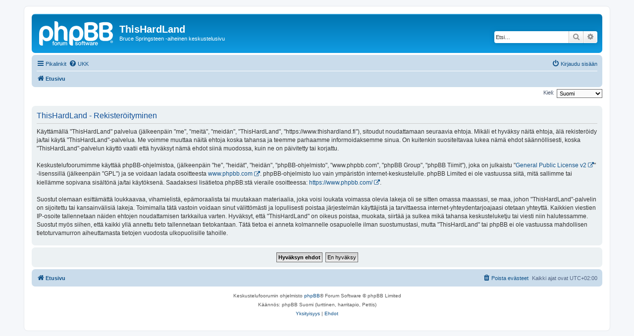

--- FILE ---
content_type: text/html; charset=UTF-8
request_url: https://thishardland.fi/ucp.php?mode=register&sid=09acb47cf4158179155fbf3d6f0dc4b0
body_size: 4564
content:
<!DOCTYPE html>
<html dir="ltr" lang="fi">
<head>
<meta charset="utf-8" />
<meta http-equiv="X-UA-Compatible" content="IE=edge">
<meta name="viewport" content="width=device-width, initial-scale=1" />

<title>ThisHardLand - Omat asetukset - Rekisteröidy</title>

	<link rel="alternate" type="application/atom+xml" title="Syöte - ThisHardLand" href="/app.php/feed?sid=f3698f154668d67bca8f14fdc8e5799a">			<link rel="alternate" type="application/atom+xml" title="Syöte - Uudet viestiketjut" href="/app.php/feed/topics?sid=f3698f154668d67bca8f14fdc8e5799a">				

<!--
	phpBB style name: prosilver
	Based on style:   prosilver (this is the default phpBB3 style)
	Original author:  Tom Beddard ( http://www.subBlue.com/ )
	Modified by:
-->

<link href="./assets/css/font-awesome.min.css?assets_version=71" rel="stylesheet">
<link href="./styles/prosilver/theme/stylesheet.css?assets_version=71" rel="stylesheet">
<link href="./styles/prosilver/theme/fi/stylesheet.css?assets_version=71" rel="stylesheet">




<!--[if lte IE 9]>
	<link href="./styles/prosilver/theme/tweaks.css?assets_version=71" rel="stylesheet">
<![endif]-->


<link href="./ext/rmcgirr83/elonw/styles/all/theme/elonw.css?assets_version=71" rel="stylesheet" media="screen">



</head>
<body id="phpbb" class="nojs notouch section-ucp ltr ">


<div id="wrap" class="wrap">
	<a id="top" class="top-anchor" accesskey="t"></a>
	<div id="page-header">
		<div class="headerbar" role="banner">
					<div class="inner">

			<div id="site-description" class="site-description">
		<a id="logo" class="logo" href="./index.php?sid=f3698f154668d67bca8f14fdc8e5799a" title="Etusivu">
					<span class="site_logo"></span>
				</a>
				<h1>ThisHardLand</h1>
				<p>Bruce Springsteen -aiheinen keskustelusivu</p>
				<p class="skiplink"><a href="#start_here">Hyppää sisältöön</a></p>
			</div>

									<div id="search-box" class="search-box search-header" role="search">
				<form action="./search.php?sid=f3698f154668d67bca8f14fdc8e5799a" method="get" id="search">
				<fieldset>
					<input name="keywords" id="keywords" type="search" maxlength="128" title="Etsi avainsanoja" class="inputbox search tiny" size="20" value="" placeholder="Etsi…" />
					<button class="button button-search" type="submit" title="Etsi">
						<i class="icon fa-search fa-fw" aria-hidden="true"></i><span class="sr-only">Etsi</span>
					</button>
					<a href="./search.php?sid=f3698f154668d67bca8f14fdc8e5799a" class="button button-search-end" title="Tarkennettu haku">
						<i class="icon fa-cog fa-fw" aria-hidden="true"></i><span class="sr-only">Tarkennettu haku</span>
					</a>
					<input type="hidden" name="sid" value="f3698f154668d67bca8f14fdc8e5799a" />

				</fieldset>
				</form>
			</div>
						
			</div>
					</div>
				<div class="navbar" role="navigation">
	<div class="inner">

	<ul id="nav-main" class="nav-main linklist" role="menubar">

		<li id="quick-links" class="quick-links dropdown-container responsive-menu" data-skip-responsive="true">
			<a href="#" class="dropdown-trigger">
				<i class="icon fa-bars fa-fw" aria-hidden="true"></i><span>Pikalinkit</span>
			</a>
			<div class="dropdown">
				<div class="pointer"><div class="pointer-inner"></div></div>
				<ul class="dropdown-contents" role="menu">
					
											<li class="separator"></li>
																									<li>
								<a href="./search.php?search_id=unanswered&amp;sid=f3698f154668d67bca8f14fdc8e5799a" role="menuitem">
									<i class="icon fa-file-o fa-fw icon-gray" aria-hidden="true"></i><span>Vastaamattomat aiheet</span>
								</a>
							</li>
							<li>
								<a href="./search.php?search_id=active_topics&amp;sid=f3698f154668d67bca8f14fdc8e5799a" role="menuitem">
									<i class="icon fa-file-o fa-fw icon-blue" aria-hidden="true"></i><span>Aktiiviset viestiketjut</span>
								</a>
							</li>
							<li class="separator"></li>
							<li>
								<a href="./search.php?sid=f3698f154668d67bca8f14fdc8e5799a" role="menuitem">
									<i class="icon fa-search fa-fw" aria-hidden="true"></i><span>Etsi</span>
								</a>
							</li>
					
										<li class="separator"></li>

									</ul>
			</div>
		</li>

				<li data-skip-responsive="true">
			<a href="/app.php/help/faq?sid=f3698f154668d67bca8f14fdc8e5799a" rel="help" title="Usein kysyttyä" role="menuitem">
				<i class="icon fa-question-circle fa-fw" aria-hidden="true"></i><span>UKK</span>
			</a>
		</li>
						
			<li class="rightside"  data-skip-responsive="true">
			<a href="./ucp.php?mode=login&amp;redirect=ucp.php%3Fmode%3Dregister&amp;sid=f3698f154668d67bca8f14fdc8e5799a" title="Kirjaudu sisään" accesskey="x" role="menuitem">
				<i class="icon fa-power-off fa-fw" aria-hidden="true"></i><span>Kirjaudu sisään</span>
			</a>
		</li>
						</ul>

	<ul id="nav-breadcrumbs" class="nav-breadcrumbs linklist navlinks" role="menubar">
				
		
		<li class="breadcrumbs" itemscope itemtype="https://schema.org/BreadcrumbList">

			
							<span class="crumb" itemtype="https://schema.org/ListItem" itemprop="itemListElement" itemscope><a itemprop="item" href="./index.php?sid=f3698f154668d67bca8f14fdc8e5799a" accesskey="h" data-navbar-reference="index"><i class="icon fa-home fa-fw"></i><span itemprop="name">Etusivu</span></a><meta itemprop="position" content="1" /></span>

			
					</li>

		
					<li class="rightside responsive-search">
				<a href="./search.php?sid=f3698f154668d67bca8f14fdc8e5799a" title="Näytä tarkan haun vaihtoehdot" role="menuitem">
					<i class="icon fa-search fa-fw" aria-hidden="true"></i><span class="sr-only">Etsi</span>
				</a>
			</li>
			</ul>

	</div>
</div>
	</div>

	
	<a id="start_here" class="anchor"></a>
	<div id="page-body" class="page-body" role="main">
		
		

<script>
	/**
	* Change language
	*/
	function change_language(lang_iso)
	{
		document.cookie = 'phpbb3_a8mp8_lang=' + lang_iso + '; path=/';
		document.forms['register'].change_lang.value = lang_iso;
		document.forms['register'].submit();
	}
</script>

	<form method="post" action="./ucp.php?mode=register&amp;sid=f3698f154668d67bca8f14fdc8e5799a" id="register">
		<p class="rightside">
			<label for="lang">Kieli:</label><select name="lang" id="lang" onchange="change_language(this.value); return false;" title="Kieli"><option value="en">British English</option><option value="fi" selected="selected">Suomi</option></select>
			<input type="hidden" name="change_lang" value="" />

		</p>
	</form>

	<div class="clear"></div>


	<form method="post" action="./ucp.php?mode=register&amp;sid=f3698f154668d67bca8f14fdc8e5799a" id="agreement">

	<div class="panel">
		<div class="inner">
		<div class="content">
			<h2 class="sitename-title">ThisHardLand - Rekisteröityminen</h2>
						<div class="agreement">Käyttämällä "ThisHardLand" palvelua (jälkeenpäin "me", "meitä", "meidän", "ThisHardLand", "https://www.thishardland.fi"), sitoudut noudattamaan seuraavia ehtoja. Mikäli et hyväksy näitä ehtoja, älä rekisteröidy ja/tai käytä "ThisHardLand"-palvelua. Me voimme muuttaa näitä ehtoja koska tahansa ja teemme parhaamme informoidaksemme sinua. On kuitenkin suositeltavaa lukea nämä ehdot säännöllisesti, koska "ThisHardLand"-palvelun käyttö vaatii että hyväksyt nämä ehdot siinä muodossa, kuin ne on päivitetty tai korjattu.<br />
	<br />
	Keskustelufoorumimme käyttää phpBB-ohjelmistoa, (jälkeenpäin "he", "heidät", "heidän", "phpBB-ohjelmisto", "www.phpbb.com", "phpBB Group", "phpBB Tiimit"), joka on julkaistu "<a href="http://opensource.org/licenses/gpl-2.0.php">General Public License v2</a>" -lisenssillä (jälkeenpäin "GPL") ja se voidaan ladata osoitteesta <a href="https://www.phpbb.com/">www.phpbb.com</a>. phpBB-ohjelmisto luo vain ympäristön internet-keskustelulle. phpBB Limited ei ole vastuussa siitä, mitä sallimme tai kiellämme sopivana sisältönä ja/tai käytöksenä. Saadaksesi lisätietoa phpBB:stä vieraile osoitteessa: <a href="https://www.phpbb.com/">https://www.phpbb.com/</a>.<br />
	<br />
	Suostut olemaan esittämättä loukkaavaa, vihamielistä, epämoraalista tai muutakaan materiaalia, joka voisi loukata voimassa olevia lakeja oli se sitten omassa maassasi, se maa, johon "ThisHardLand"-palvelin on sijoitettu tai kansainvälisiä lakeja. Toimimalla tätä vastoin voidaan sinut välittömästi ja lopullisesti poistaa järjestelmän käyttäjistä ja tarvittaessa internet-yhteydentarjoajaasi otetaan yhteyttä. Kaikkien viestien IP-osoite tallennetaan näiden ehtojen noudattamisen tarkkailua varten. Hyväksyt, että "ThisHardLand" on oikeus poistaa, muokata, siirtää ja sulkea mikä tahansa keskusteluketju tai viesti niin halutessamme. Suostut myös siihen, että kaikki yllä annettu tieto tallennetaan tietokantaan. Tätä tietoa ei anneta kolmannelle osapuolelle ilman suostumustasi, mutta "ThisHardLand" tai phpBB ei ole vastuussa mahdollisen tietoturvamurron aiheuttamasta tietojen vuodosta ulkopuolisille tahoille.
	</div>
					</div>
		</div>
	</div>

	<div class="panel">
		<div class="inner">
		<fieldset class="submit-buttons">
						<input type="submit" name="agreed" id="agreed" value="Hyväksyn ehdot" class="button1" />&nbsp;
			<input type="submit" name="not_agreed" value="En hyväksy" class="button2" />
						<input type="hidden" name="change_lang" value="" />

			<input type="hidden" name="creation_time" value="1769776106" />
<input type="hidden" name="form_token" value="dd76b787726c64b49eedcd8efccf128d6409dbb0" />

		</fieldset>
		</div>
	</div>
	</form>


			</div>


<div id="page-footer" class="page-footer" role="contentinfo">
	<div class="navbar" role="navigation">
	<div class="inner">

	<ul id="nav-footer" class="nav-footer linklist" role="menubar">
		<li class="breadcrumbs">
									<span class="crumb"><a href="./index.php?sid=f3698f154668d67bca8f14fdc8e5799a" data-navbar-reference="index"><i class="icon fa-home fa-fw" aria-hidden="true"></i><span>Etusivu</span></a></span>					</li>
		
				<li class="rightside">Kaikki ajat ovat <span title="Europe/Helsinki">UTC+02:00</span></li>
							<li class="rightside">
				<a href="/app.php/user/delete_cookies?sid=f3698f154668d67bca8f14fdc8e5799a" data-ajax="true" data-refresh="true" role="menuitem">
					<i class="icon fa-trash fa-fw" aria-hidden="true"></i><span>Poista evästeet</span>
				</a>
			</li>
														</ul>

	</div>
</div>

	<div class="copyright">
				<p class="footer-row">
			<span class="footer-copyright">Keskustelufoorumin ohjelmisto <a href="https://www.phpbb.com/">phpBB</a>&reg; Forum Software &copy; phpBB Limited</span>
		</p>
				<p class="footer-row">
			<span class="footer-copyright">Käännös: phpBB Suomi (lurttinen, harritapio, Pettis)</span>
		</p>
						<p class="footer-row" role="menu">
			<a class="footer-link" href="./ucp.php?mode=privacy&amp;sid=f3698f154668d67bca8f14fdc8e5799a" title="Yksityisyys" role="menuitem">
				<span class="footer-link-text">Yksityisyys</span>
			</a>
			|
			<a class="footer-link" href="./ucp.php?mode=terms&amp;sid=f3698f154668d67bca8f14fdc8e5799a" title="Ehdot" role="menuitem">
				<span class="footer-link-text">Ehdot</span>
			</a>
		</p>
					</div>

	<div id="darkenwrapper" class="darkenwrapper" data-ajax-error-title="AJAX virhe" data-ajax-error-text="Tehtävän suorituksessa tapahtui virhe." data-ajax-error-text-abort="Käyttäjä keskeytti tapahtuman." data-ajax-error-text-timeout="Antamasi tehtävän aikakeskeytys; yritä uudestaan." data-ajax-error-text-parsererror="Tehtävän suoritusvirhe ja palvelimen tuntematon ilmoitus.">
		<div id="darken" class="darken">&nbsp;</div>
	</div>

	<div id="phpbb_alert" class="phpbb_alert" data-l-err="Virhe" data-l-timeout-processing-req="Tehtävän aikakatkaisu.">
		<a href="#" class="alert_close">
			<i class="icon fa-times-circle fa-fw" aria-hidden="true"></i>
		</a>
		<h3 class="alert_title">&nbsp;</h3><p class="alert_text"></p>
	</div>
	<div id="phpbb_confirm" class="phpbb_alert">
		<a href="#" class="alert_close">
			<i class="icon fa-times-circle fa-fw" aria-hidden="true"></i>
		</a>
		<div class="alert_text"></div>
	</div>
</div>

</div>

<div>
	<a id="bottom" class="anchor" accesskey="z"></a>
	</div>

<script src="./assets/javascript/jquery-3.7.1.min.js?assets_version=71"></script>
<script src="./assets/javascript/core.js?assets_version=71"></script>


<script>
		var elonw_title = "Opens\u0020in\u0020new\u0020window";
</script>

<script src="./styles/prosilver/template/forum_fn.js?assets_version=71"></script>
<script src="./styles/prosilver/template/ajax.js?assets_version=71"></script>
<script src="./ext/rmcgirr83/elonw/styles/all/template/js/elonw.js?assets_version=71"></script>



</body>
</html>
